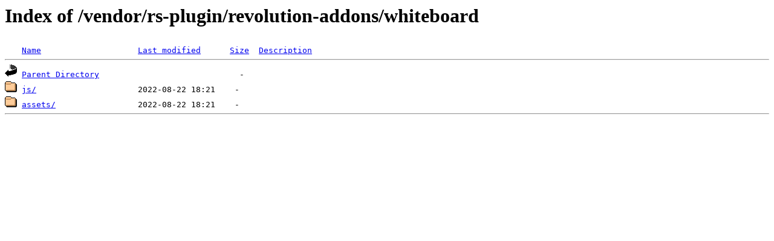

--- FILE ---
content_type: text/html;charset=ISO-8859-1
request_url: https://gummies-vitamines.fr/vendor/rs-plugin/revolution-addons/whiteboard/?C=N;O=D
body_size: 251
content:
<!DOCTYPE HTML PUBLIC "-//W3C//DTD HTML 3.2 Final//EN">
<html>
 <head>
  <title>Index of /vendor/rs-plugin/revolution-addons/whiteboard</title>
 </head>
 <body>
<h1>Index of /vendor/rs-plugin/revolution-addons/whiteboard</h1>
<pre><img src="/__ovh_icons/blank.gif" alt="Icon "> <a href="?C=N;O=A">Name</a>                    <a href="?C=M;O=A">Last modified</a>      <a href="?C=S;O=A">Size</a>  <a href="?C=D;O=A">Description</a><hr><img src="/__ovh_icons/back.gif" alt="[PARENTDIR]"> <a href="/vendor/rs-plugin/revolution-addons/">Parent Directory</a>                             -   
<img src="/__ovh_icons/folder.gif" alt="[DIR]"> <a href="js/">js/</a>                     2022-08-22 18:21    -   
<img src="/__ovh_icons/folder.gif" alt="[DIR]"> <a href="assets/">assets/</a>                 2022-08-22 18:21    -   
<hr></pre>
</body></html>
